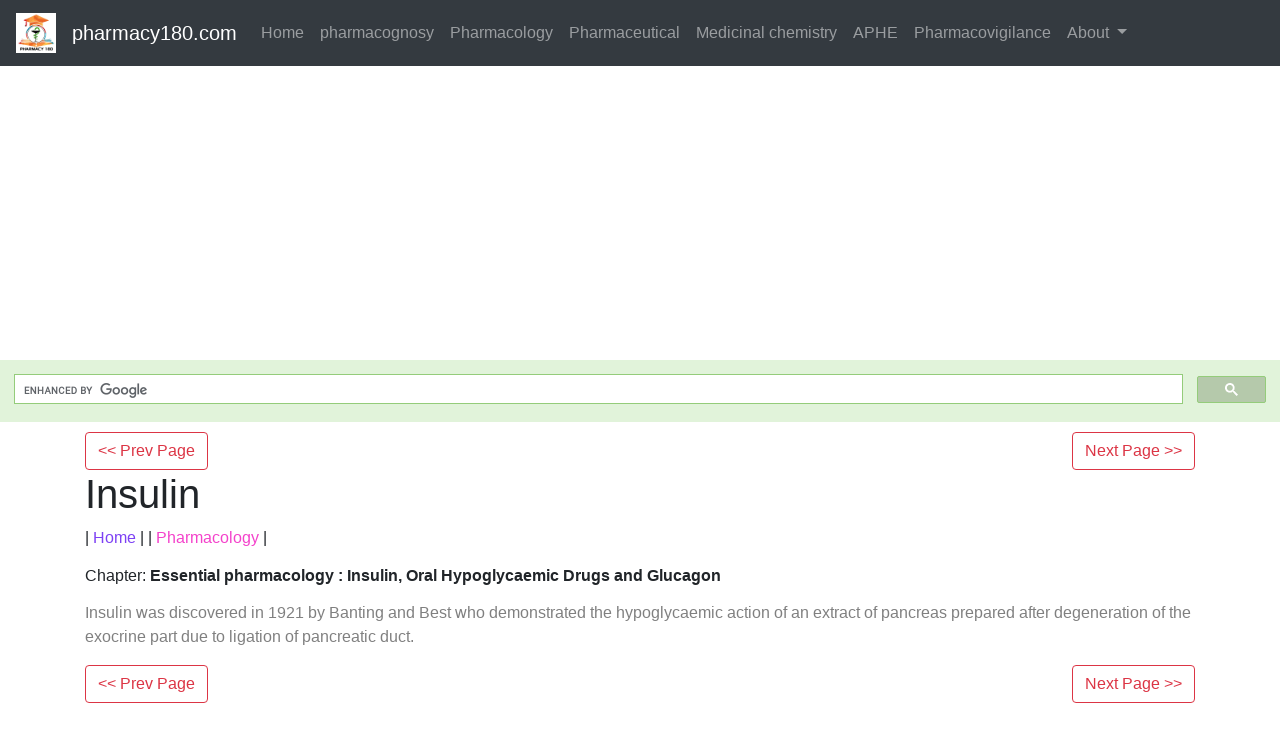

--- FILE ---
content_type: text/html; charset=UTF-8
request_url: https://www.pharmacy180.com/article/insulin-1045/
body_size: 3911
content:
<!DOCTYPE html> 
<html xmlns="http://www.w3.org/1999/xhtml" >
<head>
<meta charset="utf-8">
<meta name="viewport" content="width=device-width, initial-scale=1">
<meta http-equiv="Content-Language" content="en"/>
<title>Insulin - Pharmacology</title>
<meta name="Keywords" content="Insulin |  | Pharmacology" />
<meta name="description" content="Insulin was discovered in 1921 by Banting and Best who demonstrated the hypoglycaemic action of an extract of pancreas prepared after degeneration of " />
<base href="https://www.pharmacy180.com/article/insulin-1045/" />
<link rel="image_src" href="https://www.pharmacy180.com/media/design/logo/siteImg.jpg"/>
<link rel="icon" href="https://www.pharmacy180.com/media/design/logo/icon.png" type="image/x-icon">
<link rel="canonical" href="https://www.pharmacy180.com/article/insulin-1045/" />

<meta property="og:title" content="Insulin - Pharmacology" />
<meta property="og:description" content="Insulin was discovered in 1921 by Banting and Best who demonstrated the hypoglycaemic action of an extract of pancreas prepared after degeneration of ..." />
<meta property="og:image" content="https://www.pharmacy180.com/media/design/logo/siteImg.jpg" />
<meta property="og:site_name" content="pharmacy180.com"/>
<meta property="og:url"  content="https://www.pharmacy180.com/article/insulin-1045/" />
<!--<meta property="og:type" content="article" />
<meta property="article:author" content="" />
<meta property="article:publisher" content="" />-->

<link rel="stylesheet" href="https://maxcdn.bootstrapcdn.com/bootstrap/4.1.3/css/bootstrap.min.css">
<script src="https://ajax.googleapis.com/ajax/libs/jquery/3.3.1/jquery.min.js"></script>
<script src="https://cdnjs.cloudflare.com/ajax/libs/popper.js/1.14.3/umd/popper.min.js"></script>
<script src="https://maxcdn.bootstrapcdn.com/bootstrap/4.1.3/js/bootstrap.min.js"></script>

<!--<link rel="stylesheet" href="https://www.pharmacy180.com/css/des1.css">
<link rel="stylesheet" href="https://www.pharmacy180.com/css/baby.css">
<script src="https://www.pharmacy180.com/js/des1.js"></script>-->

<!-- Google tag (gtag.js) -->
<script async src="https://www.googletagmanager.com/gtag/js?id=G-BVJFL3VGZ0"></script>
<script>
  window.dataLayer = window.dataLayer || [];
  function gtag(){dataLayer.push(arguments);}
  gtag('js', new Date());

  gtag('config', 'G-BVJFL3VGZ0');
</script>

				   <script async src="https://pagead2.googlesyndication.com/pagead/js/adsbygoogle.js?client=ca-pub-5539109016556098" crossorigin="anonymous"></script>
       <style>img{max-width: 100%;}</style>

</head>
 
<body class="" ><nav class="navbar navbar-expand-md bg-dark navbar-dark fixed-topNN">

  <!-- Brand/logo -->
  <a class="navbar-brand" href="/">
    <img src="https://www.pharmacy180.com//media/design/logo/3.gif" alt="logo" style="width:40px;">
  </a>

  <!-- Brand -->
  <a class="navbar-brand" href="https://www.pharmacy180.com/">pharmacy180.com</a>

  <!-- Toggler/collapsibe Button -->
  <button class="navbar-toggler" type="button" data-toggle="collapse" data-target="#collapsibleNavbar">
    <span class="navbar-toggler-icon"></span>
  </button>

  <!-- Navbar links -->
  <div class="collapse navbar-collapse" id="collapsibleNavbar">
    <ul class="navbar-nav">
	
      <li class="nav-item">
        <a class="nav-link" href="https://www.pharmacy180.com/">Home</a>
      </li>
      <li class="nav-item">
        <a class="nav-link" href="https://www.pharmacy180.com/group/pharmacognosy-14/">pharmacognosy</a>
      </li>
      <li class="nav-item">
        <a class="nav-link" href="https://www.pharmacy180.com/group/pharmacology-16/">Pharmacology</a>
      </li>
	  <li class="nav-item">
        <a class="nav-link" href="https://www.pharmacy180.com/group/pharmaceutical-drugs-and-dosage-13/">Pharmaceutical</a>
      </li>
	  <li class="nav-item">
        <a class="nav-link" href="https://www.pharmacy180.com/group/medicinal-chemistry-6/">Medicinal chemistry</a>
      </li>

      <li class="nav-item">
        <a class="nav-link" href="https://www.pharmacy180.com/group/anatomy-and-physiology-health-education-(aphe)-22/">APHE</a>
      </li>
      <li class="nav-item">
        <a class="nav-link" href="https://www.pharmacy180.com/group/pharmacovigilance-31/">Pharmacovigilance</a>
      </li>
	  
      <!--<li class="nav-item">
        <a class="nav-link" href="https://www.pharmacy180.com/menu/">Menu</a>
      </li>
      <li class="nav-item">
        <a class="nav-link" href="https://www.pharmacy180.com/group/">Categories</a>
      </li>
-->
	  
	  	<!-- Dropdown -->
    <li class="nav-item dropdown">
      <a class="nav-link dropdown-toggle" href="#" id="navbardrop" data-toggle="dropdown">
        About
      </a>
      <div class="dropdown-menu">
        <a class="dropdown-item" href="https://www.pharmacy180.com/about/policy/">Policy</a>
        <a class="dropdown-item" href="https://www.pharmacy180.com/about/contact/">Contact</a>
        <a class="dropdown-item" href="https://www.pharmacy180.com/about/policy/">Privacy Policy</a>
        <a class="dropdown-item" href="https://www.pharmacy180.com/about/about/">About Us</a>
      </div>
    </li>
	
	
    </ul>
  </div> 
</nav>

<div class="containerNN" style="margin-top:4px">
<script>
  (function() {
    var cx = '017234125612513834580:n7tzxjvwvf0';
    var gcse = document.createElement('script');
    gcse.type = 'text/javascript';
    gcse.async = true;
    gcse.src = 'https://cse.google.com/cse.js?cx=' + cx;
    var s = document.getElementsByTagName('script')[0];
    s.parentNode.insertBefore(gcse, s);
  })();
</script>

		<gcse:search></gcse:search>
		</div>

<div class="container" style="margin-top:4px">
</div>

<div class="container" style="margin-top:10px">
<section>
<div class="row"><div class="col-sm-12">
<section style="background-colorNN:green;">
<!------Main Body-----Start-------->

<style>
/* If the screen size is 601px wide or more, set the font-size of <div> to 80px */
@media screen and (min-width: 601px) {
  .contentSection {          
  }
}

/* If the screen size is 600px wide or less, set the font-size of <div> to 30px */
@media screen and (max-width: 600px) {
  .contentSection {
    zoom:0.8;	
  }
}
</style>


<section>

<div class="row" >
<div class="col-md-12"><div style="float:left;">
<a href="https://www.pharmacy180.com/article/diabetes-mellitus-(dm)--1044/" typeNNN="buttonNNN" class="btn btn-outline-danger" > << Prev Page</a></div><div style="float:right;">
<a href="https://www.pharmacy180.com/article/regulation-of-insulin-secretion-1046/" typeNNN="buttonNNN" class="btn btn-outline-danger" >Next Page >> </a></div>
</div>
</div>

<h1>Insulin</h1>| <a href="https://www.pharmacy180.com/" style="color:#7d41f4;" >Home</a> | | <a href="https://www.pharmacy180.com/group/pharmacology-16/" style="color:#f442cb;" >Pharmacology</a> | <p style="color:gray;" ><h2 style="font-size:100%;" >Chapter: <b>Essential pharmacology : Insulin, Oral Hypoglycaemic Drugs and Glucagon</b></h2></p><p style="color:gray;" >Insulin was discovered in 1921 by Banting and Best who demonstrated the hypoglycaemic action of an extract of pancreas prepared after degeneration of the exocrine part due to ligation of pancreatic duct. </p><div class="row" >
<div class="col-md-12"><div style="float:left;">
<a href="https://www.pharmacy180.com/article/diabetes-mellitus-(dm)--1044/" typeNNN="buttonNNN" class="btn btn-outline-danger" > << Prev Page</a></div><div style="float:right;">
<a href="https://www.pharmacy180.com/article/regulation-of-insulin-secretion-1046/" typeNNN="buttonNNN" class="btn btn-outline-danger" >Next Page >> </a></div>
</div>
</div>

<section><center></br></center></section><section class="contentSection" ><p><p class="MsoNormal" style="margin-right:65.0pt;text-align:justify;line-height:
150%"><b><span lang="EN-US" style="font-size:
16.0pt;line-height:150%;font-family:&quot;Times New Roman&quot;,serif;mso-fareast-font-family:
Arial;color:#B51218">INSULIN<o:p></o:p></span></b></p>

<p class="MsoNormal" style="text-align:justify;line-height:150%"><span lang="EN-US" style="font-size:14.0pt;line-height:150%;font-family:&quot;Times New Roman&quot;,serif;
mso-fareast-font-family:&quot;Times New Roman&quot;"><o:p>&nbsp;</o:p></span></p>

<p class="MsoNormal" style="text-align:justify;line-height:150%"><span lang="EN-US" style="font-size:14.0pt;line-height:150%;font-family:&quot;Times New Roman&quot;,serif;
mso-fareast-font-family:&quot;Times New Roman&quot;;color:#231F20">Insulin was discovered
in 1921 by Banting and Best who demonstrated the hypoglycaemic action of an
extract of pancreas prepared after degeneration of the exocrine part due to
ligation of pancreatic duct. It was first obtained in pure crystalline form in
1926 and the chemical structure was fully worked out in 1956 by Sanger. Insulin
is a two chain polypeptide having 51 amino acids and MW about 6000. The Achain
has 21 while Bchain has 30 amino acids. There are minor differences between
human, pork and beef insulins:</span><span lang="EN-US" style="font-size:14.0pt;
line-height:150%;font-family:&quot;Times New Roman&quot;,serif;mso-fareast-font-family:
&quot;Times New Roman&quot;"><o:p></o:p></span></p>

<p class="MsoNormal" style="text-align:justify;line-height:150%"><span lang="EN-US" style="font-size:14.0pt;line-height:150%;font-family:&quot;Times New Roman&quot;,serif;
mso-fareast-font-family:&quot;Times New Roman&quot;"><o:p>&nbsp;</o:p></span></p>

<p class="MsoNormal" style="text-align:justify;line-height:150%"><img src="/media/imgph02/RijBDUJ.jpg" width="681"><br></p>

<p class="MsoNormal" style="text-align:justify;line-height:150%"><span lang="EN-US" style="font-size:14.0pt;line-height:150%;font-family:&quot;Times New Roman&quot;,serif;
mso-fareast-font-family:&quot;Times New Roman&quot;"><o:p>&nbsp;</o:p></span></p>

<p class="MsoNormal" style="text-align:justify;line-height:150%"><span lang="EN-US" style="font-size:14.0pt;line-height:150%;font-family:&quot;Times New Roman&quot;,serif;
mso-fareast-font-family:&quot;Times New Roman&quot;;color:#231F20">Thus, pork insulin is
more homologous to human insulin than is beef insulin. The A and B chains are
held together by two disulfide bonds.<o:p></o:p></span></p>

<p class="MsoNormal" style="text-align:justify;line-height:150%"><span lang="EN-US" style="font-size:14.0pt;line-height:150%;font-family:&quot;Times New Roman&quot;,serif;
mso-fareast-font-family:&quot;Times New Roman&quot;"><o:p>&nbsp;</o:p></span></p>

<p class="MsoNormal" style="text-align:justify;line-height:150%"><span lang="EN-US" style="font-size:14.0pt;line-height:150%;font-family:&quot;Times New Roman&quot;,serif;
mso-fareast-font-family:&quot;Times New Roman&quot;;color:#231F20">Insulin is synthesized
in the </span><span lang="EN-US" style="font-size:14.0pt;line-height:150%;
font-family:&quot;Times New Roman&quot;,serif;mso-fareast-font-family:Arial;color:#231F20">β</span><span lang="EN-US" style="font-size:14.0pt;line-height:150%;font-family:&quot;Times New Roman&quot;,serif;
mso-fareast-font-family:&quot;Times New Roman&quot;;color:#231F20"> cells of pancreatic
islets as a single chain peptide <i>Preproinsulin
</i>(110 AA) from which 24 AAs are<i> </i>first
removed to produce <i>Proinsulin</i> (Fig.
19.1). The connecting or ‘C’ peptide (35 AA) is split off by proteolysis in
Golgi apparatus; both insulin and C peptide are stored in granules within the
cell. The C peptide is secreted in the blood along with insulin.<o:p></o:p></span></p>

<p class="MsoNormal" style="text-align:justify;line-height:150%"><span lang="EN-US" style="font-size:14.0pt;line-height:150%;font-family:&quot;Times New Roman&quot;,serif;
mso-fareast-font-family:&quot;Times New Roman&quot;"><o:p>&nbsp;</o:p></span></p>

<p class="MsoNormal" style="text-align:justify;line-height:150%"><b><span lang="EN-US" style="font-size:16.0pt;
line-height:150%;font-family:&quot;Times New Roman&quot;,serif;mso-fareast-font-family:
Arial;color:#231F20">Assay </span></b><span lang="EN-US" style="font-size:14.0pt;
line-height:150%;font-family:&quot;Times New Roman&quot;,serif;mso-fareast-font-family:
&quot;Times New Roman&quot;;color:#231F20"><o:p></o:p></span></p>

<p class="MsoNormal" style="text-align:justify;line-height:150%"><span lang="EN-US" style="font-size:14.0pt;line-height:150%;font-family:&quot;Times New Roman&quot;,serif;
mso-fareast-font-family:&quot;Times New Roman&quot;;color:#231F20"><o:p>&nbsp;</o:p></span></p>

<p class="MsoNormal" style="text-align:justify;line-height:150%"><span lang="EN-US" style="font-size:14.0pt;line-height:150%;font-family:&quot;Times New Roman&quot;,serif;
mso-fareast-font-family:&quot;Times New Roman&quot;;color:#231F20">Insulin is bioassayed
by measuring</span><b><span lang="EN-US" style="font-size:14.0pt;line-height:150%;font-family:&quot;Times New Roman&quot;,serif;
mso-fareast-font-family:Arial;color:#231F20"> </span></b><span lang="EN-US" style="font-size:14.0pt;line-height:150%;font-family:&quot;Times New Roman&quot;,serif;
mso-fareast-font-family:&quot;Times New Roman&quot;;color:#231F20">blood sugar depression
in rabbits (1 U reduces blood glucose of a fasting rabbit to 45 mg/dl) or by
its potency to induce hypoglycaemic convulsions in mice. 1 mg of the
International Standard of insulin = 28 units. With the availability of pure
preparations, it can now be assayed chemically also. Plasma insulin can be
measured by radioimmunoassay or enzyme immunoassay.<o:p></o:p></span></p>

<p class="MsoNormal" style="text-align:justify;line-height:150%"><span lang="EN-US" style="font-size:14.0pt;line-height:150%;font-family:&quot;Times New Roman&quot;,serif;
mso-fareast-font-family:&quot;Times New Roman&quot;"><o:p>&nbsp;</o:p></span></p> </p></section>
<div class="row" >
<div class="col-md-12"><div style="float:left;">
<a href="https://www.pharmacy180.com/article/diabetes-mellitus-(dm)--1044/" typeNNN="buttonNNN" class="btn btn-outline-danger" > << Prev Page</a></div><div style="float:right;">
<a href="https://www.pharmacy180.com/article/regulation-of-insulin-secretion-1046/" typeNNN="buttonNNN" class="btn btn-outline-danger" >Next Page >> </a></div>
</div>
</div>

</section><div class="col-xs-12 col-sm-12 col-md-12 col-lg-12" >
 <p style="text-align:center;" >Related Topics </p>
 <div class="row">	 <div class="col-sm-3" >
<div class="container">    
  <a href="https://www.pharmacy180.com/article/thyroid-inhibitors-1040/" alt="Thyroid Inhibitors" >
  <img src="https://www.pharmacy180.com/media/article/small/empty.jpg" class="img-thumbnail" alt="Thyroid Inhibitors" width="100%" height="auto" style="max-height:150px;border-radius: 5%;"> 
  </a>   
  <a href="https://www.pharmacy180.com/article/thyroid-inhibitors-1040/" alt="Thyroid Inhibitors" ><h4 style="font-size:12px;color:brown;text-align:center;" >Thyroid Inhibitors</h4>  </a>
</div>
</div>
	 <div class="col-sm-3" >
<div class="container">    
  <a href="https://www.pharmacy180.com/article/antithyroid-drugs-1041/" alt="Antithyroid Drugs" >
  <img src="https://www.pharmacy180.com/media/article/small/empty.jpg" class="img-thumbnail" alt="Antithyroid Drugs" width="100%" height="auto" style="max-height:150px;border-radius: 5%;"> 
  </a>   
  <a href="https://www.pharmacy180.com/article/antithyroid-drugs-1041/" alt="Antithyroid Drugs" ><h4 style="font-size:12px;color:brown;text-align:center;" >Antithyroid Drugs</h4>  </a>
</div>
</div>
	 <div class="col-sm-3" >
<div class="container">    
  <a href="https://www.pharmacy180.com/article/iodine-and-iodides-1042/" alt="Iodine and Iodides" >
  <img src="https://www.pharmacy180.com/media/article/small/empty.jpg" class="img-thumbnail" alt="Iodine and Iodides" width="100%" height="auto" style="max-height:150px;border-radius: 5%;"> 
  </a>   
  <a href="https://www.pharmacy180.com/article/iodine-and-iodides-1042/" alt="Iodine and Iodides" ><h4 style="font-size:12px;color:brown;text-align:center;" >Iodine and Iodides</h4>  </a>
</div>
</div>
	 <div class="col-sm-3" >
<div class="container">    
  <a href="https://www.pharmacy180.com/article/radioactive-iodine-1043/" alt="Radioactive Iodine" >
  <img src="https://www.pharmacy180.com/media/article/small/empty.jpg" class="img-thumbnail" alt="Radioactive Iodine" width="100%" height="auto" style="max-height:150px;border-radius: 5%;"> 
  </a>   
  <a href="https://www.pharmacy180.com/article/radioactive-iodine-1043/" alt="Radioactive Iodine" ><h4 style="font-size:12px;color:brown;text-align:center;" >Radioactive Iodine</h4>  </a>
</div>
</div>
<div style="clear:both;"></div>	 <div class="col-sm-3" >
<div class="container">    
  <a href="https://www.pharmacy180.com/article/diabetes-mellitus-(dm)--1044/" alt="Diabetes Mellitus (DM) " >
  <img src="https://www.pharmacy180.com/media/article/small/empty.jpg" class="img-thumbnail" alt="Diabetes Mellitus (DM) " width="100%" height="auto" style="max-height:150px;border-radius: 5%;"> 
  </a>   
  <a href="https://www.pharmacy180.com/article/diabetes-mellitus-(dm)--1044/" alt="Diabetes Mellitus (DM) " ><h4 style="font-size:12px;color:brown;text-align:center;" >Diabetes Mellitus (DM) </h4>  </a>
</div>
</div>
	 <div class="col-sm-3" style="display:none;">
<div class="container">    
  <a href="https://www.pharmacy180.com/article/insulin-1045/" alt="Insulin" >
  <img src="https://www.pharmacy180.com/media/article/small/empty.jpg" class="img-thumbnail" alt="Insulin" width="100%" height="auto" style="max-height:150px;border-radius: 5%;"> 
  </a>   
  <a href="https://www.pharmacy180.com/article/insulin-1045/" alt="Insulin" ><h4 style="font-size:12px;color:brown;text-align:center;" >Insulin</h4>  </a>
</div>
</div>
	 <div class="col-sm-3" >
<div class="container">    
  <a href="https://www.pharmacy180.com/article/regulation-of-insulin-secretion-1046/" alt="Regulation of Insulin Secretion" >
  <img src="https://www.pharmacy180.com/media/article/small/empty.jpg" class="img-thumbnail" alt="Regulation of Insulin Secretion" width="100%" height="auto" style="max-height:150px;border-radius: 5%;"> 
  </a>   
  <a href="https://www.pharmacy180.com/article/regulation-of-insulin-secretion-1046/" alt="Regulation of Insulin Secretion" ><h4 style="font-size:12px;color:brown;text-align:center;" >Regulation of Insulin Secretion</h4>  </a>
</div>
</div>
	 <div class="col-sm-3" >
<div class="container">    
  <a href="https://www.pharmacy180.com/article/actions-of-insulin-1047/" alt="Actions of Insulin" >
  <img src="https://www.pharmacy180.com/media/article/small/empty.jpg" class="img-thumbnail" alt="Actions of Insulin" width="100%" height="auto" style="max-height:150px;border-radius: 5%;"> 
  </a>   
  <a href="https://www.pharmacy180.com/article/actions-of-insulin-1047/" alt="Actions of Insulin" ><h4 style="font-size:12px;color:brown;text-align:center;" >Actions of Insulin</h4>  </a>
</div>
</div>
<div style="clear:both;"></div>	 <div class="col-sm-3" >
<div class="container">    
  <a href="https://www.pharmacy180.com/article/mechanism-of-action-of-insulin-1048/" alt="Mechanism of Action Of Insulin" >
  <img src="https://www.pharmacy180.com/media/article/small/empty.jpg" class="img-thumbnail" alt="Mechanism of Action Of Insulin" width="100%" height="auto" style="max-height:150px;border-radius: 5%;"> 
  </a>   
  <a href="https://www.pharmacy180.com/article/mechanism-of-action-of-insulin-1048/" alt="Mechanism of Action Of Insulin" ><h4 style="font-size:12px;color:brown;text-align:center;" >Mechanism of Action Of Insulin</h4>  </a>
</div>
</div>
	 <div class="col-sm-3" >
<div class="container">    
  <a href="https://www.pharmacy180.com/article/fate-of-insulin-1049/" alt="Fate of Insulin" >
  <img src="https://www.pharmacy180.com/media/article/small/empty.jpg" class="img-thumbnail" alt="Fate of Insulin" width="100%" height="auto" style="max-height:150px;border-radius: 5%;"> 
  </a>   
  <a href="https://www.pharmacy180.com/article/fate-of-insulin-1049/" alt="Fate of Insulin" ><h4 style="font-size:12px;color:brown;text-align:center;" >Fate of Insulin</h4>  </a>
</div>
</div>
	 <div class="col-sm-3" >
<div class="container">    
  <a href="https://www.pharmacy180.com/article/conventional-preparations-of-insulin-1050/" alt="Conventional Preparations of Insulin" >
  <img src="https://www.pharmacy180.com/media/article/small/empty.jpg" class="img-thumbnail" alt="Conventional Preparations of Insulin" width="100%" height="auto" style="max-height:150px;border-radius: 5%;"> 
  </a>   
  <a href="https://www.pharmacy180.com/article/conventional-preparations-of-insulin-1050/" alt="Conventional Preparations of Insulin" ><h4 style="font-size:12px;color:brown;text-align:center;" >Conventional Preparations of Insulin</h4>  </a>
</div>
</div>
	 <div class="col-sm-3" >
<div class="container">    
  <a href="https://www.pharmacy180.com/article/highly-purified-insulin-preparations-1051/" alt="Highly Purified Insulin Preparations" >
  <img src="https://www.pharmacy180.com/media/article/small/empty.jpg" class="img-thumbnail" alt="Highly Purified Insulin Preparations" width="100%" height="auto" style="max-height:150px;border-radius: 5%;"> 
  </a>   
  <a href="https://www.pharmacy180.com/article/highly-purified-insulin-preparations-1051/" alt="Highly Purified Insulin Preparations" ><h4 style="font-size:12px;color:brown;text-align:center;" >Highly Purified Insulin Preparations</h4>  </a>
</div>
</div>
<div style="clear:both;"></div>	 <div class="col-sm-3" >
<div class="container">    
  <a href="https://www.pharmacy180.com/article/human-insulins--1052/" alt="Human Insulins " >
  <img src="https://www.pharmacy180.com/media/article/small/empty.jpg" class="img-thumbnail" alt="Human Insulins " width="100%" height="auto" style="max-height:150px;border-radius: 5%;"> 
  </a>   
  <a href="https://www.pharmacy180.com/article/human-insulins--1052/" alt="Human Insulins " ><h4 style="font-size:12px;color:brown;text-align:center;" >Human Insulins </h4>  </a>
</div>
</div>
</div></div> 


<!------Main Body-----End-------->
</section>
</div>


</div>
</section>
</div>

<section>
</section>



<div class="jumbotron text-center" style="margin:0;padding:3px;">  
  <a href="https://www.pharmacy180.com/about/contact/">Contact Us</a>, 
  <a href="https://www.pharmacy180.com/about/policy/">Privacy Policy</a>,
  <a href="https://www.pharmacy180.com/about/terms/">Terms and Compliant</a>,
  <a href="https://www.pharmacy180.com/about/DMCA/">DMCA Policy and Compliant</a>
  <p>TH 2019 - 2027 pharmacy180.com; Developed by Therithal info. </p>
</div>

</body>
<script>'undefined'=== typeof _trfq || (window._trfq = []);'undefined'=== typeof _trfd && (window._trfd=[]),_trfd.push({'tccl.baseHost':'secureserver.net'},{'ap':'cpbh-mt'},{'server':'sg2plmcpnl509917'},{'dcenter':'sg2'},{'cp_id':'10727328'},{'cp_cl':'8'}) // Monitoring performance to make your website faster. If you want to opt-out, please contact web hosting support.</script><script src='https://img1.wsimg.com/traffic-assets/js/tccl.min.js'></script></html>

--- FILE ---
content_type: text/html; charset=utf-8
request_url: https://www.google.com/recaptcha/api2/aframe
body_size: 113
content:
<!DOCTYPE HTML><html><head><meta http-equiv="content-type" content="text/html; charset=UTF-8"></head><body><script nonce="Qa92B5lpQnlGP00nlTaGkA">/** Anti-fraud and anti-abuse applications only. See google.com/recaptcha */ try{var clients={'sodar':'https://pagead2.googlesyndication.com/pagead/sodar?'};window.addEventListener("message",function(a){try{if(a.source===window.parent){var b=JSON.parse(a.data);var c=clients[b['id']];if(c){var d=document.createElement('img');d.src=c+b['params']+'&rc='+(localStorage.getItem("rc::a")?sessionStorage.getItem("rc::b"):"");window.document.body.appendChild(d);sessionStorage.setItem("rc::e",parseInt(sessionStorage.getItem("rc::e")||0)+1);localStorage.setItem("rc::h",'1768968130331');}}}catch(b){}});window.parent.postMessage("_grecaptcha_ready", "*");}catch(b){}</script></body></html>